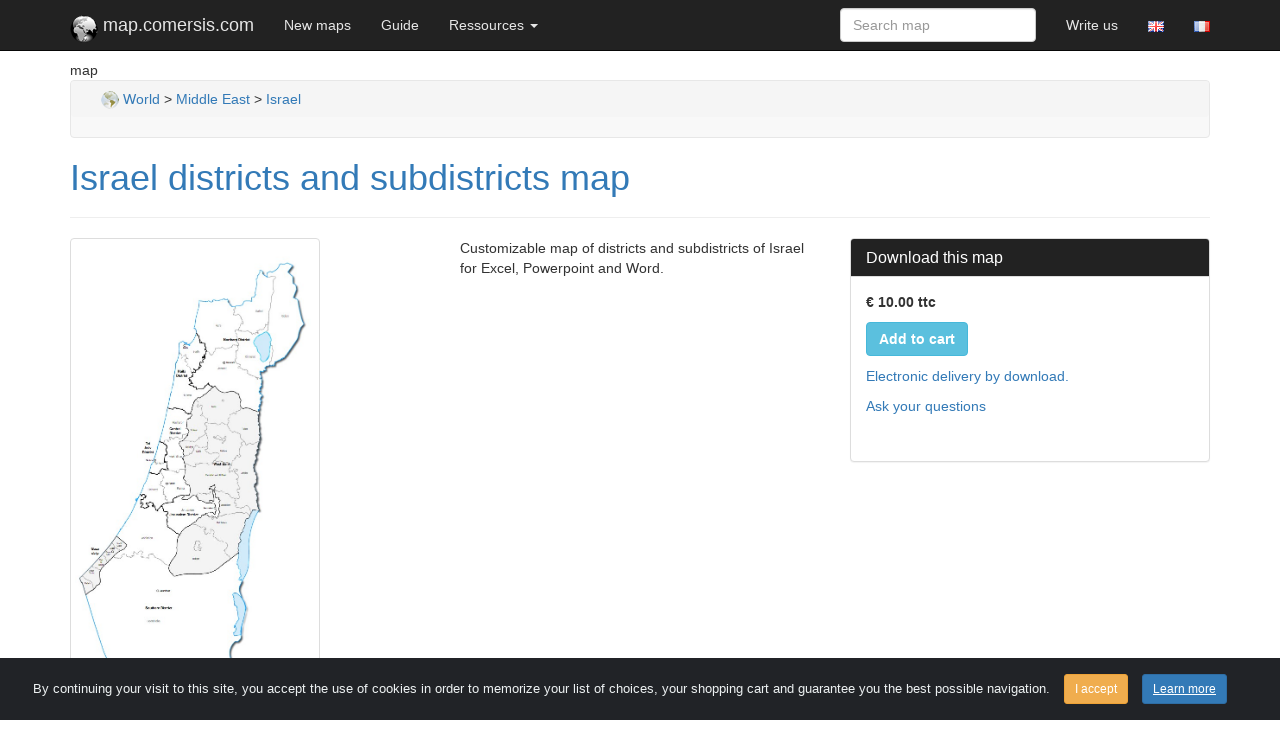

--- FILE ---
content_type: text/html; charset=UTF-8
request_url: https://map.comersis.com/map-of-Israel-districts-and-subdistricts-map-cm5ah98hu3z.html
body_size: 4014
content:
<!doctype html>
<html lang="en" >
<head>
<script async src="https://www.googletagmanager.com/gtag/js?id=G-LKXX68THTR"></script>
<script>
  window.dataLayer = window.dataLayer || [];
  function gtag(){dataLayer.push(arguments);}
  gtag('js', new Date());
  gtag('config', 'G-LKXX68THTR');
</script>
<meta charset="utf-8">
<title>Israel districts and subdistricts map</title>
<meta name="viewport" content="width=device-width, initial-scale=1">
<meta NAME="Description" CONTENT="Customizable map of districts and subdistricts of Israel for Excel, Powerpoint and Word.">

<meta NAME="Keywords" CONTENT="Israel,editable,map,districts,subdistricts">

<link rel="canonical" href="https://map.comersis.com/map-of-Israel-districts-and-subdistricts-map-cm5ah98hu3z.html">
<link rel="alternate" hreflang="en" href="https://map.comersis.com/map-of-Israel-districts-and-subdistricts-map-cm5ah98hu3z.html" />
<link rel="alternate" hreflang="fr" href="https://cmap.comersis.com/carte-Israel-districts-et-sous-districts-carte-cm5ah98hu3z.html" /><meta http-equiv="last-modified" content="2024-05-15 09:36:02" /><META name="Identifier-URL" content="https://www.comersis.com/">
<meta name="author" content="comersis.com">
<meta name="publisher" content="cartographie Marmion">
<meta name="copyright" content="cartographie Marmion">
<meta property="og:title" content="Israel districts and subdistricts map" />
<meta property="og:description" content="Customizable map of districts and subdistricts of Israel for Excel, Powerpoint and Word." />
<meta property="og:url" content="https://map.comersis.com/map-of-Israel-districts-and-subdistricts-map-cm5ah98hu3z.html" />
<meta property="og:type" content="product:map" />
<meta property="og:locale" content="fr_FR" />
<meta property="og:image" content="https://comersis.com/c-images/IL/Israel-districts-map.jpg" />
<meta property="og:site_name" content="comersis" />
<link rel="stylesheet" href="https://comersis.com/css/normalize.css">
<link rel="stylesheet" href="https://comersis.com/css/bootstrap.min.css">
<link rel="stylesheet" href="https://comersis.com/colorbox/colorbox.css">
<link rel="shortcut icon" href="https://map.comersis.com/favicon.ico">
<link rel="icon" type="image/gif" href="https://map.comersis.com/animated_favicon1.gif">
<!-- Google tag (gtag.js) -->

</head>
<body>
<!-- Fixed navbar -->
<nav class="navbar navbar-inverse navbar-fixed-top"> 
<div class="container"> 
  <div class="navbar-header"> 
    <button type="button" class="navbar-toggle collapsed" data-toggle="collapse" data-target="#navbar" aria-expanded="false" aria-controls="navbar"> 
    <span class="sr-only">Toggle navigation</span> <span class="icon-bar"></span> 
    <span class="icon-bar"></span> <span class="icon-bar"></span> </button>
    <a class="navbar-brand" href="https://map.comersis.com/index.php"><img src='https://map.comersis.com/im/world-map.png' alt='comersis logo' align='left'>&nbsp;map.comersis.com</a> </div>
  <div id="navbar" class="navbar-collapse collapse"> 
<ul class="nav navbar-nav"><li><a href="https://map.comersis.com/index.php#latest">New maps</a></li><li><a href="https://map.comersis.com/which-map-format-to-choose.php">Guide</a></li><li class="dropdown"> <a href="#" class="dropdown-toggle" data-toggle="dropdown" role="button" aria-expanded="false">Ressources 
        <span class="caret"></span></a> 
        <ul class="dropdown-menu" role="menu">
          <li><a href="https://map.comersis.com/labo.php">Labo</a></li>
          <li><a href="https://map.comersis.com/ressources.php">Ressources</a></li>
          <li><a href="https://map.comersis.com/faq.php">Faq</a></li>
          <li><a href="https://map.comersis.com/plan-de-cmap.php">Site map</a></li>
          <li class="divider"></li>
          <li class="dropdown-header">Conditions</li>
          <li><a href="https://map.comersis.com/licence.php">Licences</a></li>
          <li><a href="https://comersis.com/corder/">Espace client</a></li>
        </ul>
      </li> 
    </ul>
    <ul class="nav navbar-nav navbar-right">
	<li><a href="https://map.comersis.com/contact.php">Write us</a></li>      <li><a href='https://map.comersis.com/index.php' title='English'><img src='https://comersis.com/c-im/gb.gif' alt='English version' border='0'></a></li>
      <li><a href='https://cmap.comersis.com/index.php?lang=fr' title='Français'><img src='https://comersis.com/c-im/fr.gif' alt='Français' border='0'></a></li>
    </ul>
    <form class="navbar-form navbar-right" action="https://map.comersis.com/recherche.php">
      <input type="text" name="rech" class="form-control" placeholder="Search map">
    </form>
  </div>
  <!--/.nav-collapse -->
</div>
</nav> 

<div class="container">

</div><!-- CENTRE -->
<div class="container">
map
	<nav class="navbar navbar-default">
		<p class="navbar-text navbar-left"><ol class="breadcrumb">
		<a href="https://map.comersis.com/maps.php?iso=WORLD"><img src='https://comersis.com/flags/world.png' alt='World maps' align='absmiddle' border='0'> World</a> > <a href='Middle-East-maps-MIDDLE_EAST'>Middle East</a> > <a href='Israel-maps-IL'>Israel</a>		</ol></p>
	</nav>
	<div class="blog-header">
        <h1 class="blog-title">
		<a href="#">Israel districts and subdistricts map</a></h1><hr>	</div>
	<!--  OK  -->
	<div class="row">
		<div class="col-sm-6 col-md-4">
		<div><a id='sample' href='https://comersis.com/c-images/IL/Israel-districts-map.jpg' title="Israel districts and subdistricts map"><img class="thumbnail" src='https://comersis.com/c-images/IL/Israel-districts-map.jpg' border='0' width='250' alt="Israel districts and subdistricts map"></a></div><a class="gallery" id='sample' href='https://comersis.com/c-images/IL/Israel-districts-map.jpg' title="Israel districts and subdistricts map"><img src="https://comersis.com/c-images/IL/Israel-districts-map.jpg" alt="Israel districts and subdistricts map" class="img-thumbnail" style="max-height: 80px"></a>&nbsp;<a class="gallery" id='sample' href='https://comersis.com/c-images/IL/Israel-customizable-districts-map.jpg' title="Israel districts and subdistricts map 2"><img src="https://comersis.com/c-images/IL/Israel-customizable-districts-map.jpg" alt="Israel districts and subdistricts map zoom" class="img-thumbnail" style="max-height: 80px"></a><p><small>click on the map to enlarge</small></p>		</div><!-- col-->
		<div class="col-sm-6 col-md-4">
				<p>Customizable map of districts and subdistricts of Israel for Excel, Powerpoint and Word.</p>		</div><!-- col-->
		<div class="col-sm-6 col-md-4">
			<div class="panel panel-default">
			<div class="panel-heading"><h4 class="panel-title">Download this map</h4></div>
			<div class='panel-body'>
			<p><strong>&euro; 10.00 ttc</strong></p><p><a rel="nofollow" class="btn btn-info" href='https://map.comersis.com/commande.php?f=cm5ah98hu3z'><strong> Add to cart </strong></a></p><p><a class="iframe" href='https://map.comersis.com/faq-41-Delivery-by-download.html'>Electronic delivery by download.</a></p><p><a class="iframe" href='https://map.comersis.com/contact.php?subj=Israel districts and subdistricts map'>Ask your questions</a></p></div><br>			</div><!-- panel-->
		</div><!-- col-->
	</div><!-- row-->
<div class="row">	
		<div class="col-sm-6 col-md-8">
			<section>
			</section><hr><p>This download contains the map of Israel in 3 different file formats :   Excel,  Powerpoint,  Word, </p><p class='small'><span class="label label-default">tags</span> Israel,editable,map,districts,subdistricts</p><p>&nbsp;</p><div class="panel panel-primary">
<div class="panel-heading"><strong>How to customize this map?</strong></div>
  <div class="panel-body">
    <p><strong>Tutorial : </strong></p>
	<p>Change dimensions, color different areas of the map, add text and icons to the map, print the map in large format...</p>
	<p>read our <a href='https://comersis.com/faq.php?faq=46&lang=en' target='_blank'><strong>step-by-step tutorial</strong></a> to customize your map.</p>
  </div>
</div>		</div><!-- col-->
		<div class="col-sm-6 col-md-4">
				<div class="panel panel-default">
		 
<div class="panel-heading"><h4 class="panel-title">Files format *</h4></div><ul class="list-group"><a href='#' class="list-group-item"><img src='https://comersis.com/c-icones/Editable-m.png' alt="Editable map"> <small> Editable</small></a><a href='#' class="list-group-item"><img src='https://comersis.com/c-icones/Excel-m.png' alt="Excel map"> <small> Excel</small></a><a href='#' class="list-group-item"><img src='https://comersis.com/c-icones/Powerpoint-m.png' alt="Powerpoint map"> <small> Powerpoint</small></a><a href='#' class="list-group-item"><img src='https://comersis.com/c-icones/Word-m.png' alt="Word map"> <small> Word</small></a></ul><div class="panel-heading"><p class="small">* Files contained in this download..</p></div>				</div><!-- panel -->
						</div><!-- col-->
	</div><!-- row-->
</div><!-- container-->
<div class="container"><hr><div class="row"><div class="col-md-8"><br><h2>See also</h2><br><div class="media"><div class="media-left"><a href='https://map.comersis.com/map-of-Free-Israel-vector-map--cm636148921.html'><img class='media-object' src='https://comersis.com/c-images/IL/thumbs/Map-of-Israel-b.jpg' alt="Free Israel vector map " width='100'></a></div><div class="media-body"><h4 class="media-heading"><a href='https://map.comersis.com/map-of-Free-Israel-vector-map--cm636148921.html'>Free Israel vector map </a></h4><small>Free download EPS and SVG vector map of Israel with main cities and border countries</small></div></div></div><div class="col-md-4"><!-- demande infos -->
<div class="list-group">
  <h4 class="list-group-item  disabled">
    Informations
  </h4>
  <a href="https://comersis.com/information-carte.php" class="list-group-item">Ask for a map</a>
  <a href="https://comersis.com/faq.php" class="list-group-item">Frequently asked questions</a>
  <a href="https://comersis.com/information-carte.php?typo=&subj=devis" class="list-group-item">Quote / Custom maps</a>
  <a href="https://comersis.com/contact.php" class="list-group-item">Contact us</a>
</div><br> 
		  <div class="panel panel-default">
		<div class="panel-heading">
		<h4 class="panel-title">Quotation</h4>
		</div>
		
		<div class="panel-body">
		<p>Use our form for your free quote requests of interactive maps or vector maps: </p>
		<p><a class="btn btn-default btn-lg" href="https://comersis.com/information-carte.php">Request a quote map</a></p>
		<p>&nbsp;</p>
		</div>
</div><br><div class="list-group">
  <h4 class="list-group-item  disabled">Informations</h4>
  <a href="https://map.comersis.com/faq-42-Terms-of-use.html" class="list-group-item">Terms of use</a>
  <a href="https://map.comersis.com/faq.php?faq=" class="list-group-item">Terms of sale</a>
  <a href="https://map.comersis.com/faq-44-Map-licenses.html" class="list-group-item">User license</a>
  <a href="https://map.comersis.com/faq-43-Legal-notice.html" class="list-group-item">Privacy Policy</a>
</div><br><br><!-- Adresse -->
<div class="panel panel-default">
			<div class="panel-heading">
			<h4 class="panel-title">Who is comersis.com</h4>
			</div>
			
			<div class="panel-body">
			<p class="text-white"><strong>Comersis.com website</strong><br>
	29630 Plougasnou<br>
	Tél.: (33).2 98 15 70 81</p>
	<p class="text-white"><strong>New opening hours </strong> :<br>
	Tuesday to Friday from 09h30 to 12h30<br>
	Siret :387 676 828</p>
			</div>

</div><br><br><br></div></div></div><br>
<script src="https://comersis.com/js/jquery-1.11.2.min.js"></script>
<script src="https://comersis.com/js/bootstrap.min.js"></script>
<script src="https://comersis.com/colorbox/jquery.colorbox-min.js"></script>
	<script type="text/javascript">
// Résolution petits écrans


	 jQuery(document).ready(function () {
                jQuery('a.gallery').colorbox({ opacity:0.5 , rel:'group1' });
				jQuery('a#sample').colorbox({transition:'none'});
	
	});
	$(function () {
  $('[data-toggle="tooltip"]').tooltip()
})
</script>
<link href="https://map.comersis.com/dapn/cook.css" rel="stylesheet">
<div class="alert alert-dismissible text-center cookiealert" role="alert">
<div class="cookiealert-container">
By continuing your visit to this site, you accept the use of cookies in order to memorize your list of choices, your shopping cart and guarantee you the best possible navigation.
<button type="button" class="btn btn-warning btn-sm acceptcookies" aria-label="Close">
 I accept
 </button>
 <a type="button" class="btn btn-primary btn-sm aboutcookies" href="https://map.comersis.com/protection.php" target="_blank">
Learn more
 </a>
 </div>
</div>
<script src="https://comersis.com/js/cook.js"></script>
<li><a href="https://map.comersis.com/ad_partner.php"><img src='im/ad_icon.png' alt='liste partenaires'></a></li><footer class="footer">
<nav class="navbar navbar-inverse">
<div class="container">
	<div class="page-header">
      </div>
	<div class="col-md-4">
        <div class="panel panel-default">
		<div class="panel-body">
		<p><a href="http://www.comersis.com">Comersis.com</a></p>
		<p><a href="http://france.comersis.com">France</a></p>
		<p><a href="http://geo-market.comersis.com">Géo-Market</a></p>
		<p><a href="http://blog.comersis.com">Blog</a></p>
	<!-- <a href="http://comersis.com/faq.php">F.a.q.</a> |  -->
        </div>
		</div>
	</div>
	<div class="col-md-4">
          <div class="panel panel-default">
		  <div class="panel-body">
		  <p><a href="https://comersis.com/corder/" target="_blank">Customer area / Invoices</a></p>
           <p><a href="https://map.comersis.com/commander.php">Orders</a> </p>
          <p><a href="https://map.comersis.com/conditions-d-utilisation.php">Terms of use</a></p>
     <!-- <p><a href="https://map.comersis.com/questions-frequentes.php">Frequently asked questions</a></p> -->
          <p><a href="https://map.comersis.com/contact.php">Contact us</a></p>
        </div>
		</div>
	</div>
	<div class="col-md-4">
          <div class="panel panel-default">
		  <div class="panel-body">
          <p>Comersis.com<br>
            29630 Plougasnou - FRANCE<br>
            T&eacute;l.: (33).2 98 15 70 81<br>
            Tuesday to friday 09:30 to 12:30 am<br>
            Siret : 387 676 828 00057</p>
        </div>
		</div>
	</div>
</div>
</nav>
</footer>
</body>
</html>